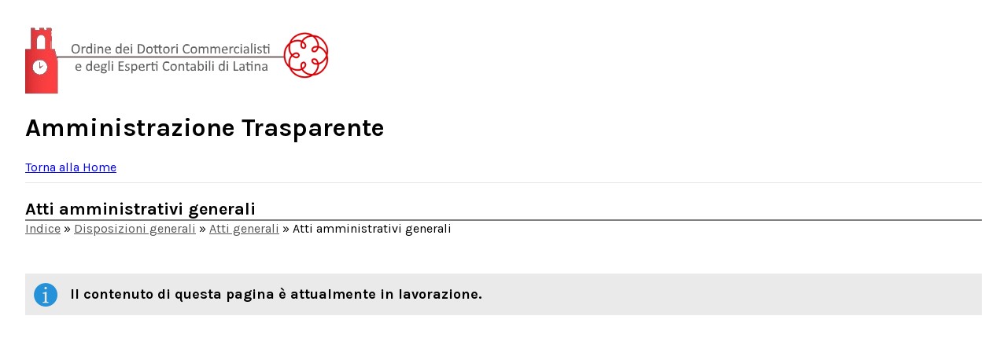

--- FILE ---
content_type: text/html; charset=utf-8
request_url: https://at.tisviluppo.net/viewpage/odcec_latina/atti_amministrativi_generali.aspx
body_size: 10942
content:


<!DOCTYPE html>

<html xmlns="http://www.w3.org/1999/xhtml">
<head id="Head1"><meta name="robots" content="index, follow" /><meta name="viewport" content="width=device-width, initial-scale=1, shrink-to-fit=no" /><meta charset="utf-8" /><title>

</title>
    <style type="text/css">
        .intestazione {
            padding: 10px 0;
            margin-bottom: 20px;
            border-bottom: 1px solid #e5e5e5;
        }

            .intestazione img {
                max-height: 130px;
            }
    </style>
    <style type="text/css" >@import url('https://fonts.googleapis.com/css?family=Karla:regular,italic,700,700italic&subset=latin-ext');
body,p,ul,li,div,tr,td{font-family: 'Karla', serif!important; font-size: 16px;}

.maindiv {
    width: 95%;
    max-width: 1240px;
    margin: 0 auto;
    padding: 20px;
    min-height: 800px;
}


.titolo {
    font-size: 22px;
    font-weight: bold;
    border-bottom: 2px solid #808080;
}


.breadcrumb-panel {
}

a.breadcrumb-link {
}

    a.breadcrumb-link:link, a.breadcrumb-link:active, a.breadcrumb-link:visited {
        color: #565555;
    }

    a.breadcrumb-link:hover {
        text-decoration: none;
    }

.breadcrumb-item {
}

.breadcrumb-separator {
}

a.linknav {
    color: #3b3b3b;
}

    a.linknav:link, a.linknav:visited, a.linknav:active, a.linknav:hover {
        text-decoration: none;
    }

a.linkart {
    color: #d71414;
    font-style: italic;
}

    a.linkart:link, a.linkart:active, a.linkart:visited {
        text-decoration: none;
    }

    a.linkart:hover {
        text-decoration: underline;
    }
</style>

    <style type="text/css">
        .rgGroupHeader {
            font-size: 14px !important;
            font-weight: bold !important;
        }
    </style>

<link href="/Telerik.Web.UI.WebResource.axd?d=PMrIT5dOWaVYIcpFWUE4nA5lH7aLel3DSM4Dg8eocCWto5PWhaq8VFnBMWo1qURR-Q5MN54n73_LpjFoaiJ_vOCqht-gs1QD7vpNAR33BLJKwX3wAtP_JmPwI2AjzXcV0&amp;t=638841126637275692&amp;compress=1&amp;_TSM_CombinedScripts_=%3b%3b%7c638488729110536435%3aea494f2d%3bTelerik.Web.UI%2c+Version%3d2019.2.514.45%2c+Culture%3dneutral%2c+PublicKeyToken%3d121fae78165ba3d4%3ait-IT%3a2e526c17-29b2-48b8-905d-11b7bd399312%3aef4a543%3a67d175d%3a92753c09%3a91f742eb%3a45085116%3a27c5704c" type="text/css" rel="stylesheet" /></head>
<body>
    <form method="post" action="./atti_amministrativi_generali.aspx?ide=26&amp;ids=101" id="form1">
<div class="aspNetHidden">
<input type="hidden" name="RadStyleSheetManager1_TSSM" id="RadStyleSheetManager1_TSSM" value="" />
<input type="hidden" name="RadScriptManager1_TSM" id="RadScriptManager1_TSM" value="" />
<input type="hidden" name="__EVENTTARGET" id="__EVENTTARGET" value="" />
<input type="hidden" name="__EVENTARGUMENT" id="__EVENTARGUMENT" value="" />
<input type="hidden" name="__VIEWSTATE" id="__VIEWSTATE" value="E2o3M1xApulZi1xyMJMpG04KNuaDGZg+fM+olaTxi2jOBtqUGnZ262g/XISUkwg2zeoou/XXSWK7sx19yY/NKxpLfP/MwzodkBdouYHl+XYRnzwObjjXYHae+AONXB+HGepTe8St3pDJN8XQY/wm1gxZeKbhnV7BYWcBWTLhkEvs9UEnc9o3rWtSaEsRGxR2NQL+KkXT+i+3M8HejvpRjaTITjI0eVYb7DfaoR64dwxgeyY8odE6NOkJ2M7qvR4KSjH5MkhxWedPJoN6NC2yObBxSAD4LHf6emh3v7Q2Inds4gBR2tRTXy2F9f/V21WgvWxk/wipR/XM1334Y3uJ4gmIiaNn8c1s1VFycPrSI5XZKPdGE0cYdei40fr09Vrt7SNJ3JG40Car2jYDWeqNUwiGkNcYh6xocgzRzMCG7o0Ga4/tS1J3BkTk9EOeho2GJrM+9mFbzZlqxxmNpHsAaWP+ZPsY/otyExMM854qN7wjzmmJQd3SRSBslG+De/aFRoRYGxhJoIP8BuiRjPgD9vaHgUuqPWIrAPvZu1UHatqPzsYrI8FEeNwr3RXFmH73uSlWULKnLmeq3fGcsDLTD9muukinn/FH9NYFR0capPMakAeW85SnTAHbxKawgLVoxqku/BookQGUqzDJEBd8BVhH0sXpbg2/SxKA/t4Hg901aezbXHyY3THnKl8zmj/[base64]/Rd2N+Sxt5iEGrxdvwZvOU8G8OQFnqx+aMsG3L1MgtLucZ1wlzCeNKsweYEFPscPecXlCjxIx6kjU1hcsUngzXh/65ksV3+RXxGMFue04M+pzo8Qk8ZYWpQ0vgISRWj25VMrPhEsRypRgczNPV46bjVciesyZ5nH49LszjHWrP03jW4EY52yPzh+aLXsUuBU3ZawyyGa3403vgPJVo7jxL+CFNW2w8oqWpCJRF4mt8b9GURriN/Gx3Z+nDd8Yej0IAeYO1S4f9zp1cONCzR2AJ1/hwYXjr7gWPtEAP74Us0J7NtsOHD03mM9GvkVpSx1z2OTVPma0jim/UAnGiESMb7UvcyIx11inANbjX6KfRAQ0TwoWA8dFlY+EDTyVYU6j9+jpFfPOW19G4m6pBhAW+jsebYcVObzn4HQtEKApWAFKh0IKkwGcMSzojxX4EEC9O2L0sCp5DnLxRyqaQzxGg/+QepIaBVvVg5VCU7Ruh3YyCWbT/zerNqN9bo3JIun6aGOxqaKiwA/pdO7GHW6C8BaGG2gD2N/zZNQTxyZB1tnTye3W2yUDxNcxDish9BfArDA84B+iovfqofGeneXJTyrmkr8ie8CIypR/133EuFtt1bFEy43n+kJUEXkXiWqVm+2pCY/SiWPPHOPxP7jabMxnQLZOxOXoVW9HvhSJ2PvrzLpvsyyIEIf5WNdAuxzFI23BcYsU98bHQR5HPuLn4tdijw3gqlODee3B5vf1ToKvLU/jcZTCAo3OnzAhroZXUeFzNFWn5akgoO7hdzd8kY7abbPbfg3g37+ojBuHd+8ITtseX3u1WJhdscIhFEHjOo8iFglm3/fYqiYfEHWkLUU9o/DECFKwzLVsoP0Ivn0orgb6rwejldEEQgRznx1+CGPEpR6Eu755jPqEsrsWSxBX3OxAppFznWAcSiOZ+SNZTy89/UK5ohEZ75HGRBzfxK84WVK20JoJoqkqZ5tuqPjpR0sfKn/6fzUJjA+vya2imSNSD1CrSZ5lQQ3EMfF5obNW5LqiW/dmRUtV4vOPyFPL7f8TCtkPs5I9iSf9EpAqJKeYEgMQuhDNA9lF+shAlMYH7PX0a6Lhha6nYmEAB8kqZ73yhL9d1UGYzrP4BqYy+GIWoL3okHKvLc44bE/+cNY6bxwQeoYnHvzoonhFrcjA/CpuftLF/byFZAkgtn//A1+lrAfUtRYuYr8IKsAtHMA0iyX+XYJqBijzX0Kemy3h07BNMkHYY5Ry8SRXS96BSBY8xtWCXa1TIn5rtuN8IpO6bWTwlK9e8Y0UhyNi17Tuf0hFu9y9Ndb22UtBwM0ST2hJeldJ1RQG9r15vBYrfJhH/Z2eK1cjYlJf+OaVoTaV2mKGI3+6QuKLrYQR+FzRmE+AfOwO+4G4LKTlfkEQvmPkE0lSf8Rdos9C2SvdExJDIfL8EvnzlC3cfaWT/ktKjA1TY1GjEeQdWBDFt92ljCvrPcs8tTmNW6HNQpMcfq2pvAiydOVg5BvDt4E5QoVk9CFEWw62MPtp0ikZVjrYYdJwuS/pkPjn5CUIK//fZrmXRv5X+XOv2MwRUT5NAX2dL/biPAK2nVGDu4VNqeY6B2LBJsTnyongjCJoBHDAGjA9VtLL9R3Q2Yy8uuJZgCWCFUkGUGCCTZq4uoDwDsmtB9D9BwNZbY3efPm9IUVST+0X+TqUqfy7KUGmTf49sEP8k70PuhpYF66wE8HSAlE3icb+TyCZdbZKM1qgnHdrr9TKbt7GXfjjeekxB0rit/MNRkJDhk2h1mcSu/k/OxkIxbvZH+dOCTYMK/HMBzpsFd96Xy44GssRYcxLcIWPjTHBkiUnfke6Qi2//aUmuUYgbWllxiHdY87i2DmISvaGUhVolyiMmAE9vZnjfac26rhJl6dMAKY7kQDTsDVVX3gQTtARUtld3jbWiWrzjtQQ92F9XQL8peIiPKWqjQYmtYt5paK8AsICjqLxZBlpfTtKDmfkvuTjpY8UyuGHDACO52lwKc/r0o/NcGa2JpmHtidiyBc/GQSPl0mtWVEA/+jeiuru+3vZx8ABh3WbqDqmI2XMCQsLpzSL99XSfkeeQscKl41LVZbMxhlWNLOLEq6EVouGG/JNdRsU4nhG7v7xW5oKMEEp0QohkJwEXtaywDtyJGRdRCXHVe1liKfTJB7Y71e+YsVb/gl1I0TDcx+yqUfwaomAAo2sYSHb2EWyHmPDUWjqoY2gRtZNp6HhCdyCYKz0K7pQsz+jf+7NMUnCCwEcYkFp/puxZerIff8+Xk5LMbGtRvdPwrogjil4U4ivQkniMsay3Vh47p89ftIp4aH2OrN/gS5SNgntgKkXUPGUzFDcTbEUTKWFabQbW9pUTAAPP2Et5TjKoYwfAHBjAjS7Fh3KF7L8ppUsDdJuSPYEystuZrkG5xYHVb6jwn9e8C46MIr5vE7rpxAkMVker30Nye7qncUQsxdQX3O1tJZ5UCkb4e2AQ4VJpRVWHRXRTd/rXkbgkHGoUHiXEppvhxi7spSE+ycAs1O/scARaQxhaCHgSJypeqiWeghwDfsZowFbE9/m9RjxpqpPwBTyP/0GNsWccxBn05VCT56yqa6GQYSXp2stCftHkaOZy8iNsnLlL6RZlLi9cgjYuJv0hKKCE8wRg9ZUMGp0/PSJoFyhPkm9b9do7HaaxK3hDNFBsKLWBn0YxNEIawU/n/AIZjUGxh6wMPjb1uVNIT9jZHv/iy0oikchPVV0ZwNOyCt4szLkRMGUts8VxBvrYKSbBjrs3pK8xecf5+oqIOGp6uqFqJU9F/PRJHH1rdvwboklt9WM0PKn0Mw9/u9mkXgOFWLIDavEfBlqcIQdYl0Gfa2taHlToLgpejDe2mZjpjI2tS5h62KaPlzXlq9K764YN8KHeJ+ItCLuwAcakJUx+wRXqauUtCttl7vw7Xyn+guCDbh3GhoEE49/nxnNSHyngvPRu582LYL5vJj+TG2debxrUppsSeGFqrBplGLE2YFdtGPM+nGBxnEa6dIHG/NGRq4l7GUI/91aQ0QH2XrVvsLi3iw1sVRaEwVVW8x76Tf966tjdd2wHLKH1eNmVIMRK+LIpVPD8pFsbT6gRxF6BipPToi5OFS4WI4fkW6HQeYsNWm8ztgBCnbXY6+dXu2wyUTPyL3VUaFQ4zkT3s7aO1OXKDRtUsJ3fygzHH1ZJ7lv++j1FTiChygBcXk5nmb6xpGFzB2su+xa/UadJHEOrAERTVOH8Z4+zoZSIWC4KHJjlDWy0lrax5HodkKikZMvYbEmKls4P8a1k2BJ9LjwZXJflufi7PYvLCVjbJ+wYPlvTjuyMv8AqqJXhmehRogL3LAN9tfWWfoJ75dXq0CKG3dY7mIopGxoHRrsXiDJlBvjEMC5Drjbi/tOVe+JLADsvDlF6kGtJftx0G8q805R+SllT8LTCwc7Tu41ihLdmfDDOoa3kaOGT0XdbSnyBiQGyARECg6vUdvLmfZMiWxMNfc5D+xyf1jJmzqawwKhw1mOk5g9vFQyJNRO/bD8DSZtQVz8SBSzVAN0Ecn5DdoqOYFjHg9nDs9JPMaExSE3PQ/WAnzhuSaBRA+qTniisz0jfG/fw3GPd7lSgj" />
</div>

<script type="text/javascript">
//<![CDATA[
var theForm = document.forms['form1'];
if (!theForm) {
    theForm = document.form1;
}
function __doPostBack(eventTarget, eventArgument) {
    if (!theForm.onsubmit || (theForm.onsubmit() != false)) {
        theForm.__EVENTTARGET.value = eventTarget;
        theForm.__EVENTARGUMENT.value = eventArgument;
        theForm.submit();
    }
}
//]]>
</script>


<script src="/WebResource.axd?d=pynGkmcFUV13He1Qd6_TZAl_FUCohRBgt0AzDSBbaRuPPxR3xLk0oM7UPIw_CI0eOnY-nTa8oA6h-k2zBy3RPQ2&amp;t=638901608248157332" type="text/javascript"></script>


<script src="/Telerik.Web.UI.WebResource.axd?_TSM_HiddenField_=RadScriptManager1_TSM&amp;compress=1&amp;_TSM_CombinedScripts_=%3b%3bSystem.Web.Extensions%2c+Version%3d4.0.0.0%2c+Culture%3dneutral%2c+PublicKeyToken%3d31bf3856ad364e35%3ait-IT%3aa8328cc8-0a99-4e41-8fe3-b58afac64e45%3aea597d4b%3ab25378d2%3bTelerik.Web.UI%3ait-IT%3a2e526c17-29b2-48b8-905d-11b7bd399312%3a16e4e7cd%3af7645509%3a22a6274a%3aed16cbdc%3a4877f69a%3a33715776%3a86526ba7%3a874f8ea2%3a24ee1bba%3ac128760b%3ab2e06756%3af46195d3%3a92fe8ea0%3afa31b949%3a19620875%3a490a9d4e%3abd8f85e4%3a88144a7a" type="text/javascript"></script>
<script src="../../js/iframeResizer.contentWindow.min.js" type="text/javascript"></script>
<div class="aspNetHidden">

	<input type="hidden" name="__VIEWSTATEGENERATOR" id="__VIEWSTATEGENERATOR" value="3FF8ECF7" />
	<input type="hidden" name="__EVENTVALIDATION" id="__EVENTVALIDATION" value="z68+unwOvy6TrVM89V8ypKMeVxi8s3NOJB+YvWthwrxUAtJLoVjbaLwmCA5FH9MsKeaeD+lQ4UCiApKqBBweb7XqeK7cldmbHFH5TrO2Zcjn9cFwO5y6UuC5VrgIr+26" />
</div>
        <script type="text/javascript">
//<![CDATA[
Sys.WebForms.PageRequestManager._initialize('ctl00$RadScriptManager1', 'form1', ['tctl00$ContentPlaceHolder1$ctl00$ContentPlaceHolder1$RadAjaxPanel1Panel','','tctl00$RadAjaxManager1SU','RadAjaxManager1SU'], [], [], 90, 'ctl00');
//]]>
</script>

        
        

        <script type="text/javascript">


            $(document).ready(function () {
                var idpanel = 'PanelIntestazione';
                if (idpanel != null) {
                    if (self !== top) {
                        $('#' + idpanel).hide();
                    }
                }

            });

        </script>
        <script type="text/javascript">
            iFrameResize({ log: true });
        </script>
        <!-- 2019.2.514.45 --><div id="RadAjaxManager1SU">
	<span id="ctl00_RadAjaxManager1" style="display:none;"></span>
</div>
        <div id="ctl00_RadFormDecorator1" class="RadFormDecorator" style="display:none;">
	<script type="text/javascript">
//<![CDATA[

if (typeof(WebForm_AutoFocus) != 'undefined' && !isWebFormAutoFocusMethodCalled)
{   
	var old_WebForm_AutoFocus = WebForm_AutoFocus;
	WebForm_AutoFocus = function(arg)
	{
		Sys.Application.add_load(function()
		{            
			old_WebForm_AutoFocus(arg);
			WebForm_AutoFocus = old_WebForm_AutoFocus;
		});
	}
    var isWebFormAutoFocusMethodCalled = true;
}
if (typeof(Telerik) != 'undefined' && Type.isNamespace(Telerik.Web))
{
	if (Telerik.Web.UI.RadFormDecorator)
	{
		Telerik.Web.UI.RadFormDecorator.initializePage("ctl00_RadFormDecorator1", "", "Default", 65535);
	}
}
//]]>
</script><input id="ctl00_RadFormDecorator1_ClientState" name="ctl00_RadFormDecorator1_ClientState" type="hidden" />
</div>
        <div class="maindiv">

            <div id="PanelIntestazione" class="intestazione">
	
                <a id="hlIntestazione" href="https://www.odceclatina.it/"><img id="ImgIntestazione" src="../../images/enti/26.png" /></a>
                <div>
                    <h1>
                        <span id="lbIntestazione">Amministrazione Trasparente</span></h1>
                </div>
                <div>
                    <a id="hlMainUrl" href="https://www.odceclatina.it/">Torna alla Home</a>
                </div>
            
</div>

            

    <div id="ctl00_ContentPlaceHolder1_RadWindowManager1" style="display:none;">
	<div id="ctl00_ContentPlaceHolder1_RadWindow1" style="display:none;">
		<div id="ctl00_ContentPlaceHolder1_RadWindow1_C" style="display:none;">

		</div><input id="ctl00_ContentPlaceHolder1_RadWindow1_ClientState" name="ctl00_ContentPlaceHolder1_RadWindow1_ClientState" type="hidden" />
	</div><div id="ctl00_ContentPlaceHolder1_RadWindowManager1_alerttemplate" style="display:none;">
		<div class="rwDialogPopup radalert">			
			<div class="rwDialogText">
			{1}				
			</div>
			
			<div>
				<a  onclick="$find('{0}').close(true);"
				class="rwPopupButton" href="javascript:void(0);">
					<span class="rwOuterSpan">
						<span class="rwInnerSpan">##LOC[OK]##</span>
					</span>
				</a>				
			</div>
		</div>
		</div><div id="ctl00_ContentPlaceHolder1_RadWindowManager1_prompttemplate" style="display:none;">
		 <div class="rwDialogPopup radprompt">			
			    <div class="rwDialogText">
			    {1}				
			    </div>		
			    <div>
				    <script type="text/javascript">
				    function RadWindowprompt_detectenter(id, ev, input)
				    {							
					    if (!ev) ev = window.event;                
					    if (ev.keyCode == 13)
					    {															        
					        var but = input.parentNode.parentNode.getElementsByTagName("A")[0];					        
					        if (but)
						    {							
							    if (but.click) but.click();
							    else if (but.onclick)
							    {
							        but.focus(); var click = but.onclick; but.onclick = null; if (click) click.call(but);							 
							    }
						    }
					       return false;
					    } 
					    else return true;
				    }	 
				    </script>
				    <input title="Enter Value" onkeydown="return RadWindowprompt_detectenter('{0}', event, this);" type="text"  class="rwDialogInput" value="{2}" />
			    </div>
			    <div>
				    <a onclick="$find('{0}').close(this.parentNode.parentNode.getElementsByTagName('input')[0].value);"				
					    class="rwPopupButton" href="javascript:void(0);" ><span class="rwOuterSpan"><span class="rwInnerSpan">##LOC[OK]##</span></span></a>
				    <a onclick="$find('{0}').close(null);" class="rwPopupButton"  href="javascript:void(0);"><span class="rwOuterSpan"><span class="rwInnerSpan">##LOC[Cancel]##</span></span></a>
			    </div>
		    </div>				       
		</div><div id="ctl00_ContentPlaceHolder1_RadWindowManager1_confirmtemplate" style="display:none;">
		<div class="rwDialogPopup radconfirm">			
			<div class="rwDialogText">
			{1}				
			</div>						
			<div>
				<a onclick="$find('{0}').close(true);"  class="rwPopupButton" href="javascript:void(0);" ><span class="rwOuterSpan"><span class="rwInnerSpan">##LOC[OK]##</span></span></a>
				<a onclick="$find('{0}').close(false);" class="rwPopupButton"  href="javascript:void(0);"><span class="rwOuterSpan"><span class="rwInnerSpan">##LOC[Cancel]##</span></span></a>
			</div>
		</div>		
		</div><input id="ctl00_ContentPlaceHolder1_RadWindowManager1_ClientState" name="ctl00_ContentPlaceHolder1_RadWindowManager1_ClientState" type="hidden" />
</div>

    <div id="ContentPlaceHolder1_RadAjaxLoadingPanel1" class="RadAjax RadAjax_Default" style="display:none;">
	<div class="raDiv">
		
    
	</div><div class="raColor raTransp">

	</div>
</div>

    <div id="ContentPlaceHolder1_PanelData">
	

        <div id="ContentPlaceHolder1_Panel1" class="titolo">
		
            <span id="ContentPlaceHolder1_Label1">Atti amministrativi generali</span>
        
	</div>

        <div id="ContentPlaceHolder1_PanelBreadcrumbs">
		
            <div id="ContentPlaceHolder1_ctlBreadcrumb1_PanelBreadcrumb" class="breadcrumb-panel">
			
    <a href="/default/odcec_latina" class="breadcrumb-link"><span class="breadcrumb-item">Indice</span></a><span class="breadcrumb-separator"> » </span><a href="/viewpage/odcec_latina/disposizioni_generali.aspx" class="breadcrumb-link"><span class="breadcrumb-item">Disposizioni generali</span></a><span class="breadcrumb-separator"> » </span><a href="/viewpage/odcec_latina/disposizioni_generali/atti_generali.aspx" class="breadcrumb-link"><span class="breadcrumb-item">Atti generali</span></a><span class="breadcrumb-separator"> » </span><span class="breadcrumb-item">Atti amministrativi generali</span>

		</div>

        
	</div>

        

        <div id="ContentPlaceHolder1_PanelMainContent">
		
            <br />
            <br />
            

            <div class="RadAjaxPanel" id="ctl00_ContentPlaceHolder1_ctl00_ContentPlaceHolder1_RadAjaxPanel1Panel">
			<div id="ctl00_ContentPlaceHolder1_RadAjaxPanel1">
				
                
            
			</div>
		</div>

            <div id="ContentPlaceHolder1_PanelNoContent">
			
                <div id="ContentPlaceHolder1_ctlmessage1_PanelMessage" style="background-color:#EAEAEA;margin: 10px 0px;">
				
    <table id="ContentPlaceHolder1_ctlmessage1_Table1" cellspacing="0" cellpadding="5" style="width:100%;border-collapse:collapse;">
					<tr>
						<td align="left" valign="top" style="width:22px;"><img id="ContentPlaceHolder1_ctlmessage1_ImageInfo" src="../../images/ico/a32/information.png" align="left" style="margin: 6px 5px 5px 5px;" /></td><td align="justify"><span id="ContentPlaceHolder1_ctlmessage1_LabelText" style="font-size:18px;font-weight:bold;">Il contenuto di questa pagina è attualmente in lavorazione.</span><span id="ContentPlaceHolder1_ctlmessage1_LabelDescription" style="font-size:12px;"></span>
                <div>
                    
                </div>
            </td>
					</tr>
				</table>

			</div>

            
		</div>

        
	</div>

    
</div>

    


        </div>
        <input type="hidden" name="ctl00$hfIframe" id="hfIframe" />
    

<script type="text/javascript">
//<![CDATA[
window.__TsmHiddenField = $get('RadScriptManager1_TSM');;(function() {
                        function loadHandler() {
                            var hf = $get('RadStyleSheetManager1_TSSM');
                            if (!hf._RSSM_init) { hf._RSSM_init = true; hf.value = ''; }
                            hf.value += ';|638488729110536435:ea494f2d;Telerik.Web.UI, Version=2019.2.514.45, Culture=neutral, PublicKeyToken=121fae78165ba3d4:it-IT:2e526c17-29b2-48b8-905d-11b7bd399312:ef4a543:67d175d:92753c09:91f742eb:45085116:27c5704c';
                            Sys.Application.remove_load(loadHandler);
                        };
                        Sys.Application.add_load(loadHandler);
                    })();Sys.Application.add_init(function() {
    $create(Telerik.Web.UI.RadAjaxManager, {"_updatePanels":"","ajaxSettings":[],"clientEvents":{OnRequestStart:"",OnResponseEnd:""},"defaultLoadingPanelID":"","enableAJAX":true,"enableHistory":false,"links":[],"styles":[],"uniqueID":"ctl00$RadAjaxManager1","updatePanelsRenderMode":0}, null, null, $get("ctl00_RadAjaxManager1"));
});
Sys.Application.add_init(function() {
    $create(Telerik.Web.UI.RadFormDecorator, {"_renderMode":1,"clientStateFieldID":"ctl00_RadFormDecorator1_ClientState","decoratedControls":65535,"enabled":true,"skin":"Default"}, null, null, $get("ctl00_RadFormDecorator1"));
});
Sys.Application.add_init(function() {
    $create(Telerik.Web.UI.RadWindow, {"_dockMode":false,"behaviors":36,"clientStateFieldID":"ctl00_ContentPlaceHolder1_RadWindow1_ClientState","enableShadow":true,"formID":"form1","height":"500px","iconUrl":"","localization":"{\"Close\":\"Chiudi\",\"Maximize\":\"Maximize\",\"Minimize\":\"Minimize\",\"Reload\":\"Reload\",\"PinOn\":\"Pin on\",\"PinOff\":\"Pin off\",\"Restore\":\"Restore\",\"OK\":\"OK\",\"Cancel\":\"Annulla\",\"Yes\":\"Sì\",\"No\":\"No\"}","minimizeIconUrl":"","modal":true,"name":"RadWindow1","reloadOnShow":true,"showContentDuringLoad":false,"skin":"Default","title":"Decreto","visibleStatusbar":false,"width":"500px"}, null, null, $get("ctl00_ContentPlaceHolder1_RadWindow1"));
});
Sys.Application.add_init(function() {
    $create(Telerik.Web.UI.RadWindowManager, {"behaviors":36,"clientStateFieldID":"ctl00_ContentPlaceHolder1_RadWindowManager1_ClientState","enableShadow":true,"formID":"form1","iconUrl":"","localization":"{\"Close\":\"Chiudi\",\"Maximize\":\"Maximize\",\"Minimize\":\"Minimize\",\"Reload\":\"Reload\",\"PinOn\":\"Pin on\",\"PinOff\":\"Pin off\",\"Restore\":\"Restore\",\"OK\":\"OK\",\"Cancel\":\"Annulla\",\"Yes\":\"Sì\",\"No\":\"No\"}","minimizeIconUrl":"","modal":true,"name":"RadWindowManager1","reloadOnShow":true,"showContentDuringLoad":false,"skin":"Default","visibleStatusbar":false,"windowControls":"['ctl00_ContentPlaceHolder1_RadWindow1']"}, null, {"child":"ctl00_ContentPlaceHolder1_RadWindow1"}, $get("ctl00_ContentPlaceHolder1_RadWindowManager1"));
});
Sys.Application.add_init(function() {
    $create(Telerik.Web.UI.RadAjaxLoadingPanel, {"initialDelayTime":0,"isSticky":false,"minDisplayTime":0,"skin":"Default","uniqueID":"ctl00$ContentPlaceHolder1$RadAjaxLoadingPanel1","zIndex":90000}, null, null, $get("ContentPlaceHolder1_RadAjaxLoadingPanel1"));
});
Sys.Application.add_init(function() {
    $create(Telerik.Web.UI.RadAjaxPanel, {"clientEvents":{OnRequestStart:"",OnResponseEnd:""},"enableAJAX":true,"enableHistory":false,"links":[],"loadingPanelID":"ContentPlaceHolder1_RadAjaxLoadingPanel1","styles":[],"uniqueID":"ctl00$ContentPlaceHolder1$RadAjaxPanel1"}, null, null, $get("ctl00_ContentPlaceHolder1_RadAjaxPanel1"));
});
//]]>
</script>
</form>
</body>
</html>
